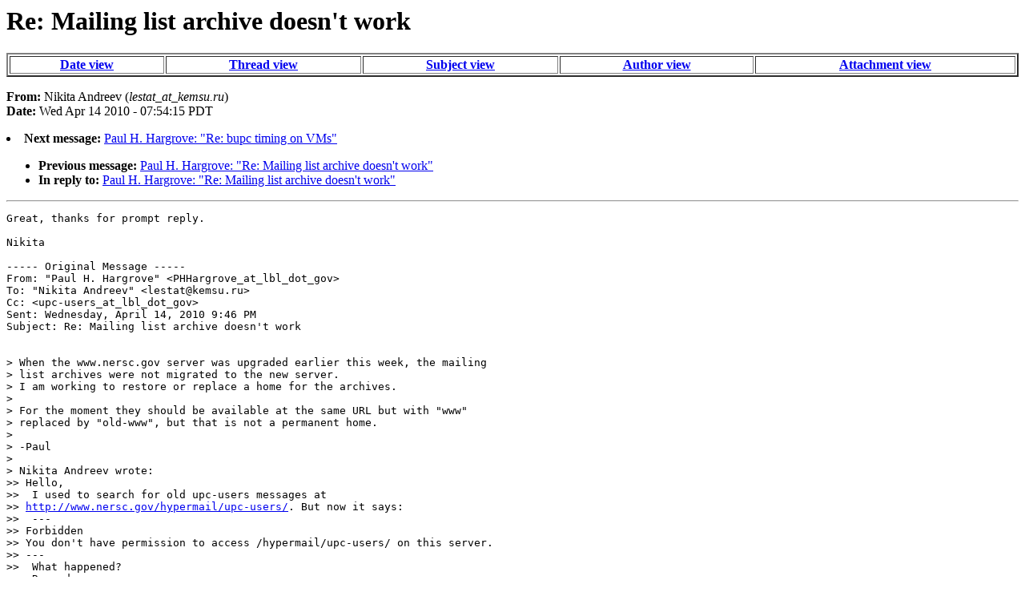

--- FILE ---
content_type: text/html
request_url: https://upc.lbl.gov/hypermail/upc-users/0563.html
body_size: 1327
content:
<HTML>
<HEAD>

<!-- Replace each of the header fields below with your
     content.  Be sure to remove the "!--" to uncomment
     those header fields that you fill in. -->
<TITLE>
Berkeley UPC users mailing list archive (upc-users AT lbl DOT gov): Re: Mailing list archive doesn't work
</TITLE>

<!-- The following "exec" server side include generates the
remaining common fields of the header and begins the body -->

<!--#include virtual="/cgi-bin/header" -->

<!-- Begin HTML page content following this line -->

<h1>Re: Mailing list archive doesn't work</h1>

<!-- received="Wed Apr 14 07:55:48 2010" -->
<!-- isoreceived="20100414145548" -->
<!-- sent="Wed, 14 Apr 2010 21:54:15 +0700" -->
<!-- isosent="20100414145415" -->
<!-- name="Nikita Andreev" -->
<!-- email="lestat_at_kemsu.ru" -->
<!-- subject="Re: Mailing list archive doesn't work" -->
<!-- id="DF9BBD658B7B4F68BE7FC29729BD4CD9@core" -->
<!-- charset="koi8-r" -->
<!-- inreplyto="4BC5D534.6090705@lbl.gov" -->
<!-- expires="-1" -->
<div class="center">
<table border="2" width="100%" class="links">
<tr>
<th><a href="index.html">Date view</a></th>
<th><a href="thread.html">Thread view</a></th>
<th><a href="subject.html">Subject view</a></th>
<th><a href="author.html">Author view</a></th>
<th><a href="attachment.html">Attachment view</a></th>
</tr>
</table>
</div>
<p class="headers">
<strong>From:</strong> Nikita Andreev (<em>lestat_at_kemsu.ru</em>)<br>
<strong>Date:</strong> Wed Apr 14 2010 - 07:54:15 PDT
</p>
<!-- next="start" -->
<li><strong>Next message:</strong> <a href="0564.html">Paul H. Hargrove: "Re: bupc timing on VMs"</a>
<ul class="links">
<li><strong>Previous message:</strong> <a href="0562.html">Paul H. Hargrove: "Re: Mailing list archive doesn't work"</a>
<li><strong>In reply to:</strong> <a href="0562.html">Paul H. Hargrove: "Re: Mailing list archive doesn't work"</a>
<!-- nextthread="start" -->
<!-- reply="end" -->
</ul>
<hr>
<!-- body="start" -->
<pre>
Great, thanks for prompt reply.

Nikita

----- Original Message ----- 
From: &quot;Paul H. Hargrove&quot; &lt;PHHargrove_at_lbl_dot_gov&gt;
To: &quot;Nikita Andreev&quot; &lt;<a href="/cdn-cgi/l/email-protection" class="__cf_email__" data-cfemail="82eee7f1f6e3f6c2e9e7eff1f7acf0f7">[email&#160;protected]</a>&gt;
Cc: &lt;upc-users_at_lbl_dot_gov&gt;
Sent: Wednesday, April 14, 2010 9:46 PM
Subject: Re: Mailing list archive doesn't work


&gt; When the www.nersc.gov server was upgraded earlier this week, the mailing 
&gt; list archives were not migrated to the new server.
&gt; I am working to restore or replace a home for the archives.
&gt;
&gt; For the moment they should be available at the same URL but with &quot;www&quot; 
&gt; replaced by &quot;old-www&quot;, but that is not a permanent home.
&gt;
&gt; -Paul
&gt;
&gt; Nikita Andreev wrote:
&gt;&gt; Hello,
&gt;&gt;  I used to search for old upc-users messages at 
&gt;&gt; <a href="http://www.nersc.gov/hypermail/upc-users/">http://www.nersc.gov/hypermail/upc-users/</a>. But now it says:
&gt;&gt;  ---
&gt;&gt; Forbidden
&gt;&gt; You don't have permission to access /hypermail/upc-users/ on this server.
&gt;&gt; ---
&gt;&gt;  What happened?
&gt;&gt;  Regards,
&gt;&gt; Nikita
&gt;
&gt;
&gt; -- 
&gt; Paul H. Hargrove                          PHHargrove_at_lbl_dot_gov
&gt; Future Technologies Group                 Tel: +1-510-495-2352
&gt; HPC Research Department                   Fax: +1-510-486-6900
&gt; Lawrence Berkeley National Laboratory
&gt; 
</pre>
<!-- body="end" -->
<hr>
<!-- next="start" -->
<li><strong>Next message:</strong> <a href="0564.html">Paul H. Hargrove: "Re: bupc timing on VMs"</a>
<ul class="links">
<li><strong>Previous message:</strong> <a href="0562.html">Paul H. Hargrove: "Re: Mailing list archive doesn't work"</a>
<li><strong>In reply to:</strong> <a href="0562.html">Paul H. Hargrove: "Re: Mailing list archive doesn't work"</a>
<!-- nextthread="start" -->
<!-- reply="end" -->
</ul>
<div class="center">
<table border="2" width="100%" class="links">
<tr>
<th><a href="index.html">Date view</a></th>
<th><a href="thread.html">Thread view</a></th>
<th><a href="subject.html">Subject view</a></th>
<th><a href="author.html">Author view</a></th>
<th><a href="attachment.html">Attachment view</a></th>
</tr>
</table>
</div>
<!-- trailer="footer" -->


<!--#include virtual="/cgi-bin/footer" -->

<script data-cfasync="false" src="/cdn-cgi/scripts/5c5dd728/cloudflare-static/email-decode.min.js"></script>